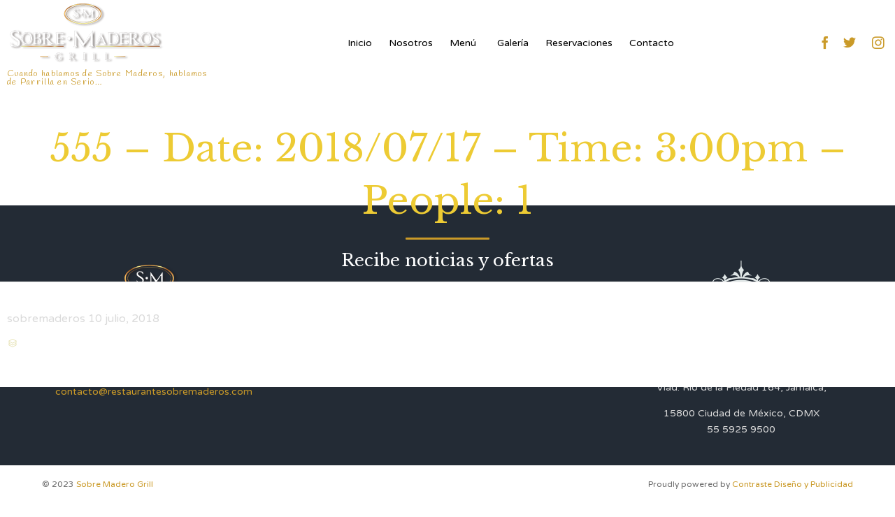

--- FILE ---
content_type: text/html; charset=UTF-8
request_url: https://www.restaurantesobremaderos.com/reservations/555-date-20180717-time-300pm-people-1/
body_size: 10149
content:
<!DOCTYPE html>
<html lang="es-MX" class="no-js">

<head>
	<meta charset="UTF-8" />
	<meta http-equiv="X-UA-Compatible" content="IE=edge" />
	<meta name="viewport" content="width=device-width, initial-scale=1">

	<link rel="pingback" href="https://www.restaurantesobremaderos.com/xmlrpc.php" />

	<title>555 &#8211; Date: 2018/07/17 &#8211; Time: 3:00pm &#8211; People: 1 &#8211; restaurante sobre maderos</title>
<meta name='robots' content='max-image-preview:large' />
<link rel='dns-prefetch' href='//ajax.googleapis.com' />
<link rel='dns-prefetch' href='//fonts.googleapis.com' />
<link rel='dns-prefetch' href='//s.w.org' />
<link rel="alternate" type="application/rss+xml" title="restaurante sobre maderos &raquo; Feed" href="https://www.restaurantesobremaderos.com/feed/" />
<link rel="alternate" type="application/rss+xml" title="restaurante sobre maderos &raquo; RSS de los comentarios" href="https://www.restaurantesobremaderos.com/comments/feed/" />
<script type="text/javascript">
window._wpemojiSettings = {"baseUrl":"https:\/\/s.w.org\/images\/core\/emoji\/14.0.0\/72x72\/","ext":".png","svgUrl":"https:\/\/s.w.org\/images\/core\/emoji\/14.0.0\/svg\/","svgExt":".svg","source":{"concatemoji":"https:\/\/www.restaurantesobremaderos.com\/wp-includes\/js\/wp-emoji-release.min.js?ver=bf8b79e0def3a19b4fd55adac31490c1.1769750749"}};
/*! This file is auto-generated */
!function(e,a,t){var n,r,o,i=a.createElement("canvas"),p=i.getContext&&i.getContext("2d");function s(e,t){var a=String.fromCharCode,e=(p.clearRect(0,0,i.width,i.height),p.fillText(a.apply(this,e),0,0),i.toDataURL());return p.clearRect(0,0,i.width,i.height),p.fillText(a.apply(this,t),0,0),e===i.toDataURL()}function c(e){var t=a.createElement("script");t.src=e,t.defer=t.type="text/javascript",a.getElementsByTagName("head")[0].appendChild(t)}for(o=Array("flag","emoji"),t.supports={everything:!0,everythingExceptFlag:!0},r=0;r<o.length;r++)t.supports[o[r]]=function(e){if(!p||!p.fillText)return!1;switch(p.textBaseline="top",p.font="600 32px Arial",e){case"flag":return s([127987,65039,8205,9895,65039],[127987,65039,8203,9895,65039])?!1:!s([55356,56826,55356,56819],[55356,56826,8203,55356,56819])&&!s([55356,57332,56128,56423,56128,56418,56128,56421,56128,56430,56128,56423,56128,56447],[55356,57332,8203,56128,56423,8203,56128,56418,8203,56128,56421,8203,56128,56430,8203,56128,56423,8203,56128,56447]);case"emoji":return!s([129777,127995,8205,129778,127999],[129777,127995,8203,129778,127999])}return!1}(o[r]),t.supports.everything=t.supports.everything&&t.supports[o[r]],"flag"!==o[r]&&(t.supports.everythingExceptFlag=t.supports.everythingExceptFlag&&t.supports[o[r]]);t.supports.everythingExceptFlag=t.supports.everythingExceptFlag&&!t.supports.flag,t.DOMReady=!1,t.readyCallback=function(){t.DOMReady=!0},t.supports.everything||(n=function(){t.readyCallback()},a.addEventListener?(a.addEventListener("DOMContentLoaded",n,!1),e.addEventListener("load",n,!1)):(e.attachEvent("onload",n),a.attachEvent("onreadystatechange",function(){"complete"===a.readyState&&t.readyCallback()})),(e=t.source||{}).concatemoji?c(e.concatemoji):e.wpemoji&&e.twemoji&&(c(e.twemoji),c(e.wpemoji)))}(window,document,window._wpemojiSettings);
</script>
<style type="text/css">
img.wp-smiley,
img.emoji {
	display: inline !important;
	border: none !important;
	box-shadow: none !important;
	height: 1em !important;
	width: 1em !important;
	margin: 0 0.07em !important;
	vertical-align: -0.1em !important;
	background: none !important;
	padding: 0 !important;
}
</style>
	<link rel='stylesheet' id='fp_res_jquery_ui_style-css'  href='//ajax.googleapis.com/ajax/libs/jqueryui/1.10.4/themes/smoothness/jquery-ui.min.css?ver=bf8b79e0def3a19b4fd55adac31490c1.1769750749' type='text/css' media='all' />
<link rel='stylesheet' id='sbi_styles-css'  href='https://www.restaurantesobremaderos.com/wp-content/plugins/instagram-feed/css/sbi-styles.min.css?ver=6.0.5.1769750749' type='text/css' media='all' />
<link rel='stylesheet' id='wp-block-library-css'  href='https://www.restaurantesobremaderos.com/wp-includes/css/dist/block-library/style.min.css?ver=bf8b79e0def3a19b4fd55adac31490c1.1769750749' type='text/css' media='all' />
<style id='global-styles-inline-css' type='text/css'>
body{--wp--preset--color--black: #000000;--wp--preset--color--cyan-bluish-gray: #abb8c3;--wp--preset--color--white: #ffffff;--wp--preset--color--pale-pink: #f78da7;--wp--preset--color--vivid-red: #cf2e2e;--wp--preset--color--luminous-vivid-orange: #ff6900;--wp--preset--color--luminous-vivid-amber: #fcb900;--wp--preset--color--light-green-cyan: #7bdcb5;--wp--preset--color--vivid-green-cyan: #00d084;--wp--preset--color--pale-cyan-blue: #8ed1fc;--wp--preset--color--vivid-cyan-blue: #0693e3;--wp--preset--color--vivid-purple: #9b51e0;--wp--preset--gradient--vivid-cyan-blue-to-vivid-purple: linear-gradient(135deg,rgba(6,147,227,1) 0%,rgb(155,81,224) 100%);--wp--preset--gradient--light-green-cyan-to-vivid-green-cyan: linear-gradient(135deg,rgb(122,220,180) 0%,rgb(0,208,130) 100%);--wp--preset--gradient--luminous-vivid-amber-to-luminous-vivid-orange: linear-gradient(135deg,rgba(252,185,0,1) 0%,rgba(255,105,0,1) 100%);--wp--preset--gradient--luminous-vivid-orange-to-vivid-red: linear-gradient(135deg,rgba(255,105,0,1) 0%,rgb(207,46,46) 100%);--wp--preset--gradient--very-light-gray-to-cyan-bluish-gray: linear-gradient(135deg,rgb(238,238,238) 0%,rgb(169,184,195) 100%);--wp--preset--gradient--cool-to-warm-spectrum: linear-gradient(135deg,rgb(74,234,220) 0%,rgb(151,120,209) 20%,rgb(207,42,186) 40%,rgb(238,44,130) 60%,rgb(251,105,98) 80%,rgb(254,248,76) 100%);--wp--preset--gradient--blush-light-purple: linear-gradient(135deg,rgb(255,206,236) 0%,rgb(152,150,240) 100%);--wp--preset--gradient--blush-bordeaux: linear-gradient(135deg,rgb(254,205,165) 0%,rgb(254,45,45) 50%,rgb(107,0,62) 100%);--wp--preset--gradient--luminous-dusk: linear-gradient(135deg,rgb(255,203,112) 0%,rgb(199,81,192) 50%,rgb(65,88,208) 100%);--wp--preset--gradient--pale-ocean: linear-gradient(135deg,rgb(255,245,203) 0%,rgb(182,227,212) 50%,rgb(51,167,181) 100%);--wp--preset--gradient--electric-grass: linear-gradient(135deg,rgb(202,248,128) 0%,rgb(113,206,126) 100%);--wp--preset--gradient--midnight: linear-gradient(135deg,rgb(2,3,129) 0%,rgb(40,116,252) 100%);--wp--preset--duotone--dark-grayscale: url('#wp-duotone-dark-grayscale');--wp--preset--duotone--grayscale: url('#wp-duotone-grayscale');--wp--preset--duotone--purple-yellow: url('#wp-duotone-purple-yellow');--wp--preset--duotone--blue-red: url('#wp-duotone-blue-red');--wp--preset--duotone--midnight: url('#wp-duotone-midnight');--wp--preset--duotone--magenta-yellow: url('#wp-duotone-magenta-yellow');--wp--preset--duotone--purple-green: url('#wp-duotone-purple-green');--wp--preset--duotone--blue-orange: url('#wp-duotone-blue-orange');--wp--preset--font-size--small: 13px;--wp--preset--font-size--medium: 20px;--wp--preset--font-size--large: 36px;--wp--preset--font-size--x-large: 42px;}.has-black-color{color: var(--wp--preset--color--black) !important;}.has-cyan-bluish-gray-color{color: var(--wp--preset--color--cyan-bluish-gray) !important;}.has-white-color{color: var(--wp--preset--color--white) !important;}.has-pale-pink-color{color: var(--wp--preset--color--pale-pink) !important;}.has-vivid-red-color{color: var(--wp--preset--color--vivid-red) !important;}.has-luminous-vivid-orange-color{color: var(--wp--preset--color--luminous-vivid-orange) !important;}.has-luminous-vivid-amber-color{color: var(--wp--preset--color--luminous-vivid-amber) !important;}.has-light-green-cyan-color{color: var(--wp--preset--color--light-green-cyan) !important;}.has-vivid-green-cyan-color{color: var(--wp--preset--color--vivid-green-cyan) !important;}.has-pale-cyan-blue-color{color: var(--wp--preset--color--pale-cyan-blue) !important;}.has-vivid-cyan-blue-color{color: var(--wp--preset--color--vivid-cyan-blue) !important;}.has-vivid-purple-color{color: var(--wp--preset--color--vivid-purple) !important;}.has-black-background-color{background-color: var(--wp--preset--color--black) !important;}.has-cyan-bluish-gray-background-color{background-color: var(--wp--preset--color--cyan-bluish-gray) !important;}.has-white-background-color{background-color: var(--wp--preset--color--white) !important;}.has-pale-pink-background-color{background-color: var(--wp--preset--color--pale-pink) !important;}.has-vivid-red-background-color{background-color: var(--wp--preset--color--vivid-red) !important;}.has-luminous-vivid-orange-background-color{background-color: var(--wp--preset--color--luminous-vivid-orange) !important;}.has-luminous-vivid-amber-background-color{background-color: var(--wp--preset--color--luminous-vivid-amber) !important;}.has-light-green-cyan-background-color{background-color: var(--wp--preset--color--light-green-cyan) !important;}.has-vivid-green-cyan-background-color{background-color: var(--wp--preset--color--vivid-green-cyan) !important;}.has-pale-cyan-blue-background-color{background-color: var(--wp--preset--color--pale-cyan-blue) !important;}.has-vivid-cyan-blue-background-color{background-color: var(--wp--preset--color--vivid-cyan-blue) !important;}.has-vivid-purple-background-color{background-color: var(--wp--preset--color--vivid-purple) !important;}.has-black-border-color{border-color: var(--wp--preset--color--black) !important;}.has-cyan-bluish-gray-border-color{border-color: var(--wp--preset--color--cyan-bluish-gray) !important;}.has-white-border-color{border-color: var(--wp--preset--color--white) !important;}.has-pale-pink-border-color{border-color: var(--wp--preset--color--pale-pink) !important;}.has-vivid-red-border-color{border-color: var(--wp--preset--color--vivid-red) !important;}.has-luminous-vivid-orange-border-color{border-color: var(--wp--preset--color--luminous-vivid-orange) !important;}.has-luminous-vivid-amber-border-color{border-color: var(--wp--preset--color--luminous-vivid-amber) !important;}.has-light-green-cyan-border-color{border-color: var(--wp--preset--color--light-green-cyan) !important;}.has-vivid-green-cyan-border-color{border-color: var(--wp--preset--color--vivid-green-cyan) !important;}.has-pale-cyan-blue-border-color{border-color: var(--wp--preset--color--pale-cyan-blue) !important;}.has-vivid-cyan-blue-border-color{border-color: var(--wp--preset--color--vivid-cyan-blue) !important;}.has-vivid-purple-border-color{border-color: var(--wp--preset--color--vivid-purple) !important;}.has-vivid-cyan-blue-to-vivid-purple-gradient-background{background: var(--wp--preset--gradient--vivid-cyan-blue-to-vivid-purple) !important;}.has-light-green-cyan-to-vivid-green-cyan-gradient-background{background: var(--wp--preset--gradient--light-green-cyan-to-vivid-green-cyan) !important;}.has-luminous-vivid-amber-to-luminous-vivid-orange-gradient-background{background: var(--wp--preset--gradient--luminous-vivid-amber-to-luminous-vivid-orange) !important;}.has-luminous-vivid-orange-to-vivid-red-gradient-background{background: var(--wp--preset--gradient--luminous-vivid-orange-to-vivid-red) !important;}.has-very-light-gray-to-cyan-bluish-gray-gradient-background{background: var(--wp--preset--gradient--very-light-gray-to-cyan-bluish-gray) !important;}.has-cool-to-warm-spectrum-gradient-background{background: var(--wp--preset--gradient--cool-to-warm-spectrum) !important;}.has-blush-light-purple-gradient-background{background: var(--wp--preset--gradient--blush-light-purple) !important;}.has-blush-bordeaux-gradient-background{background: var(--wp--preset--gradient--blush-bordeaux) !important;}.has-luminous-dusk-gradient-background{background: var(--wp--preset--gradient--luminous-dusk) !important;}.has-pale-ocean-gradient-background{background: var(--wp--preset--gradient--pale-ocean) !important;}.has-electric-grass-gradient-background{background: var(--wp--preset--gradient--electric-grass) !important;}.has-midnight-gradient-background{background: var(--wp--preset--gradient--midnight) !important;}.has-small-font-size{font-size: var(--wp--preset--font-size--small) !important;}.has-medium-font-size{font-size: var(--wp--preset--font-size--medium) !important;}.has-large-font-size{font-size: var(--wp--preset--font-size--large) !important;}.has-x-large-font-size{font-size: var(--wp--preset--font-size--x-large) !important;}
</style>
<link rel='stylesheet' id='megamenu-css'  href='https://www.restaurantesobremaderos.com/wp-content/uploads/maxmegamenu/style.css?ver=f51ee1.1769750749' type='text/css' media='all' />
<link rel='stylesheet' id='dashicons-css'  href='https://www.restaurantesobremaderos.com/wp-includes/css/dashicons.min.css?ver=bf8b79e0def3a19b4fd55adac31490c1.1769750749' type='text/css' media='all' />
<link rel='stylesheet' id='fp_font_icons-css'  href='//www.restaurantesobremaderos.com/wp-content/plugins/foodpress/assets/fonts/font-awesome.css?ver=bf8b79e0def3a19b4fd55adac31490c1.1769750749' type='text/css' media='all' />
<link rel='stylesheet' id='fp_fonts-css'  href='//www.restaurantesobremaderos.com/wp-content/plugins/foodpress/assets/fonts/fp_fonts.css?ver=bf8b79e0def3a19b4fd55adac31490c1.1769750749' type='text/css' media='all' />
<link rel='stylesheet' id='fp_default-css'  href='//www.restaurantesobremaderos.com/wp-content/plugins/foodpress/assets/css/foodpress_styles.css?ver=bf8b79e0def3a19b4fd55adac31490c1.1769750749' type='text/css' media='all' />
<link rel='stylesheet' id='fp_google_fonts-css'  href='//fonts.googleapis.com/css?family=Open+Sans%3A400italic%2C600%2C700%2C400%2C300&#038;ver=bf8b79e0def3a19b4fd55adac31490c1.1769750749' type='text/css' media='screen' />
<link rel='stylesheet' id='foodpress_dynamic_styles-css'  href='https://www.restaurantesobremaderos.com/wp-content/plugins/foodpress/assets/css/foodpress_dynamic_styles.css?ver=bf8b79e0def3a19b4fd55adac31490c1.1769750749' type='text/css' media='all' />
<link rel='stylesheet' id='fp_res_timepicker_style-css'  href='//www.restaurantesobremaderos.com/wp-content/plugins/foodpress/assets/css/jquery.timepicker.css?ver=bf8b79e0def3a19b4fd55adac31490c1.1769750749' type='text/css' media='all' />
<link rel='stylesheet' id='fp_res_intl_phone_input-css'  href='https://www.restaurantesobremaderos.com/wp-content/plugins/foodpress/assets/css/intlTelInput.css?ver=bf8b79e0def3a19b4fd55adac31490c1.1769750749' type='text/css' media='all' />
<link rel='stylesheet' id='font-awesome-css'  href='https://www.restaurantesobremaderos.com/wp-content/plugins/popup-anything-on-click/assets/css/font-awesome.min.css?ver=2.1.6.1769750749' type='text/css' media='all' />
<link rel='stylesheet' id='popupaoc-public-style-css'  href='https://www.restaurantesobremaderos.com/wp-content/plugins/popup-anything-on-click/assets/css/popupaoc-public.css?ver=2.1.6.1769750749' type='text/css' media='all' />
<link rel='stylesheet' id='vamtam-gfonts-css'  href='https://fonts.googleapis.com/css?family=Libre+Baskerville%3Anormal%2Cbold%7CVarela+Round%3Anormal%2Cbold%7CHandlee%3Anormal%2Cbold&#038;subset=latin&#038;ver=19.1769750749' type='text/css' media='all' />
<link rel='stylesheet' id='front-all-css'  href='https://www.restaurantesobremaderos.com/wp-content/themes/vip-restaurant/cache/all.css?ver=1655217300.1769750749' type='text/css' media='all' />
<style id='front-all-inline-css' type='text/css'>

			@font-face {
				font-family: 'icomoon';
				src: url( https://www.restaurantesobremaderos.com/wp-content/themes/vip-restaurant/vamtam/assets/fonts/icons/icons.ttf) format('truetype');
				font-weight: normal;
				font-style: normal;
			}

			@font-face {
				font-family: 'theme';
				src: url(https://www.restaurantesobremaderos.com/wp-content/themes/vip-restaurant/vamtam/assets/fonts/theme-icons/theme-icons.ttf) format('truetype'),
					url(https://www.restaurantesobremaderos.com/wp-content/themes/vip-restaurant/vamtam/assets/fonts/theme-icons/theme-icons.woff) format('woff'),
					url(https://www.restaurantesobremaderos.com/wp-content/themes/vip-restaurant/vamtam/assets/fonts/theme-icons/theme-icons.svg#theme-icons) format('svg');
				font-weight: normal;
				font-style: normal;
			}
		
</style>
<link rel='stylesheet' id='cubeportfolio-css'  href='https://www.restaurantesobremaderos.com/wp-content/themes/vip-restaurant/vamtam/assets/cubeportfolio/css/cubeportfolio.min.css?ver=4.4.0.1769750749' type='text/css' media='all' />
<script type='text/javascript' src='https://www.restaurantesobremaderos.com/wp-content/themes/vip-restaurant/vamtam/assets/js/modernizr.min.js?ver=3.2.0.1769750749' id='modernizr-js'></script>
<script type='text/javascript' src='https://www.restaurantesobremaderos.com/wp-includes/js/jquery/jquery.min.js?ver=3.6.0.1769750749' id='jquery-core-js'></script>
<script type='text/javascript' src='https://www.restaurantesobremaderos.com/wp-includes/js/jquery/jquery-migrate.min.js?ver=3.3.2.1769750749' id='jquery-migrate-js'></script>
<link rel="https://api.w.org/" href="https://www.restaurantesobremaderos.com/wp-json/" /><link rel="EditURI" type="application/rsd+xml" title="RSD" href="https://www.restaurantesobremaderos.com/xmlrpc.php?rsd" />
<link rel="wlwmanifest" type="application/wlwmanifest+xml" href="https://www.restaurantesobremaderos.com/wp-includes/wlwmanifest.xml" /> 

<link rel="canonical" href="https://www.restaurantesobremaderos.com/reservations/555-date-20180717-time-300pm-people-1/" />
<link rel='shortlink' href='https://www.restaurantesobremaderos.com/?p=13111' />
<link rel="alternate" type="application/json+oembed" href="https://www.restaurantesobremaderos.com/wp-json/oembed/1.0/embed?url=https%3A%2F%2Fwww.restaurantesobremaderos.com%2Freservations%2F555-date-20180717-time-300pm-people-1%2F" />
<link rel="alternate" type="text/xml+oembed" href="https://www.restaurantesobremaderos.com/wp-json/oembed/1.0/embed?url=https%3A%2F%2Fwww.restaurantesobremaderos.com%2Freservations%2F555-date-20180717-time-300pm-people-1%2F&#038;format=xml" />


<!-- foodPress Version -->
<meta name="generator" content="foodPress 1.5.3" />

<style type="text/css">.recentcomments a{display:inline !important;padding:0 !important;margin:0 !important;}</style><meta name="generator" content="Powered by Slider Revolution 6.5.24 - responsive, Mobile-Friendly Slider Plugin for WordPress with comfortable drag and drop interface." />

<!-- Jetpack Open Graph Tags -->
<meta property="og:type" content="article" />
<meta property="og:title" content="555 &#8211; Date: 2018/07/17 &#8211; Time: 3:00pm &#8211; People: 1" />
<meta property="og:url" content="https://www.restaurantesobremaderos.com/reservations/555-date-20180717-time-300pm-people-1/" />
<meta property="og:description" content="Visita la entrada para saber más." />
<meta property="article:published_time" content="2018-07-10T16:09:10+00:00" />
<meta property="article:modified_time" content="2018-07-10T16:09:10+00:00" />
<meta property="og:site_name" content="restaurante sobre maderos" />
<meta property="og:image" content="https://www.restaurantesobremaderos.com/wp-content/uploads/2019/04/cropped-favicom.png" />
<meta property="og:image:width" content="512" />
<meta property="og:image:height" content="512" />
<meta property="og:locale" content="es_MX" />
<meta name="twitter:text:title" content="555 &#8211; Date: 2018/07/17 &#8211; Time: 3:00pm &#8211; People: 1" />
<meta name="twitter:image" content="https://www.restaurantesobremaderos.com/wp-content/uploads/2019/04/cropped-favicom-270x270.png" />
<meta name="twitter:card" content="summary" />
<meta name="twitter:description" content="Visita la entrada para saber más." />

<!-- End Jetpack Open Graph Tags -->
<link rel="icon" href="https://www.restaurantesobremaderos.com/wp-content/uploads/2019/04/cropped-favicom-32x32.png" sizes="32x32" />
<link rel="icon" href="https://www.restaurantesobremaderos.com/wp-content/uploads/2019/04/cropped-favicom-192x192.png" sizes="192x192" />
<link rel="apple-touch-icon" href="https://www.restaurantesobremaderos.com/wp-content/uploads/2019/04/cropped-favicom-180x180.png" />
<meta name="msapplication-TileImage" content="https://www.restaurantesobremaderos.com/wp-content/uploads/2019/04/cropped-favicom-270x270.png" />
<script>function setREVStartSize(e){
			//window.requestAnimationFrame(function() {
				window.RSIW = window.RSIW===undefined ? window.innerWidth : window.RSIW;
				window.RSIH = window.RSIH===undefined ? window.innerHeight : window.RSIH;
				try {
					var pw = document.getElementById(e.c).parentNode.offsetWidth,
						newh;
					pw = pw===0 || isNaN(pw) || (e.l=="fullwidth" || e.layout=="fullwidth") ? window.RSIW : pw;
					e.tabw = e.tabw===undefined ? 0 : parseInt(e.tabw);
					e.thumbw = e.thumbw===undefined ? 0 : parseInt(e.thumbw);
					e.tabh = e.tabh===undefined ? 0 : parseInt(e.tabh);
					e.thumbh = e.thumbh===undefined ? 0 : parseInt(e.thumbh);
					e.tabhide = e.tabhide===undefined ? 0 : parseInt(e.tabhide);
					e.thumbhide = e.thumbhide===undefined ? 0 : parseInt(e.thumbhide);
					e.mh = e.mh===undefined || e.mh=="" || e.mh==="auto" ? 0 : parseInt(e.mh,0);
					if(e.layout==="fullscreen" || e.l==="fullscreen")
						newh = Math.max(e.mh,window.RSIH);
					else{
						e.gw = Array.isArray(e.gw) ? e.gw : [e.gw];
						for (var i in e.rl) if (e.gw[i]===undefined || e.gw[i]===0) e.gw[i] = e.gw[i-1];
						e.gh = e.el===undefined || e.el==="" || (Array.isArray(e.el) && e.el.length==0)? e.gh : e.el;
						e.gh = Array.isArray(e.gh) ? e.gh : [e.gh];
						for (var i in e.rl) if (e.gh[i]===undefined || e.gh[i]===0) e.gh[i] = e.gh[i-1];
											
						var nl = new Array(e.rl.length),
							ix = 0,
							sl;
						e.tabw = e.tabhide>=pw ? 0 : e.tabw;
						e.thumbw = e.thumbhide>=pw ? 0 : e.thumbw;
						e.tabh = e.tabhide>=pw ? 0 : e.tabh;
						e.thumbh = e.thumbhide>=pw ? 0 : e.thumbh;
						for (var i in e.rl) nl[i] = e.rl[i]<window.RSIW ? 0 : e.rl[i];
						sl = nl[0];
						for (var i in nl) if (sl>nl[i] && nl[i]>0) { sl = nl[i]; ix=i;}
						var m = pw>(e.gw[ix]+e.tabw+e.thumbw) ? 1 : (pw-(e.tabw+e.thumbw)) / (e.gw[ix]);
						newh =  (e.gh[ix] * m) + (e.tabh + e.thumbh);
					}
					var el = document.getElementById(e.c);
					if (el!==null && el) el.style.height = newh+"px";
					el = document.getElementById(e.c+"_wrapper");
					if (el!==null && el) {
						el.style.height = newh+"px";
						el.style.display = "block";
					}
				} catch(e){
					console.log("Failure at Presize of Slider:" + e)
				}
			//});
		  };</script>
		<style type="text/css" id="wp-custom-css">
			/* Especialidades */
.popupaoc-link {
    color: #ffffff !important;
}

.popupaoc-link:hover {
    color: #f3ca12 !important;
}

.paoc-popup-link {
    color: #ffffff !important;
}

/* Alinear nav mobile correctamente */
@media (max-width: 900px) {
.responsive-layout header.main-header .first-row .logo-wrapper .site-tagline {
    
    display: none;
}

}
/* Tabs transparentes */
.vamtam-tabs{
	
}
.vamtam-tabs .ui-tabs-nav{
	
}
.vamtam-tabs .ui-tabs-nav .ui-state-active{
	background-color: transparent !important;	
}

.vamtam-tabs .pane{
	background-color: transparent !important;	
}

/* Especialidades - Bebidas */
.aaar-wrap-food{
	font-family: "Varela Round";
}
.aaar-wrap-food .block{
	margin-bottom: 50px;
}
.aaar-wrap-food .block .title{
  color: #ffffff;	
	text-align: center;
	font-size: 20px;
}
.aaar-wrap-food .block .title p{
	color: #ffffff;	
	text-align: center;
	font-size: 24px;
	margin: 2px 0px 5px 0px;
}
.aaar-wrap-food .block .title .divider{
	width:160px;
	margin: 0px auto;
	height: 1px;
	background: linear-gradient(to right, #ca9a28, #b7a579);
}

.aaar-wrap-food .block table{
	
}
.aaar-wrap-food .block table tr{
	
}
.aaar-wrap-food .block table th{
	color: #ffffff;	
	font-size: 13px;
	text-align: left;
	font-weight: 400;
	border-bottom: 1px solid #ffffff;
	padding: 10px 20px 10px 0px;
}
.aaar-wrap-food .block table td{
	color: #ffffff;	
	font: normal 16px/24px Varela Round;
	font-weight: bold;
  font-size: 1.2rem;
	text-align: right;
	border-bottom: 1px solid #ffffff;
	padding: 10px 0px 10px 0px;
}
.aaar-wrap-food .block .text{
	color: #ffffff;	
	text-align: center;
	font-size: 12px;
}
/* Especialidades - Vinos */
.aaar-wrap-wine{
	font-family: "Varela Round";
}
.aaar-wrap-wine .block{
	margin-bottom: 50px;
}
.aaar-wrap-wine .block .title{
	color: #ffffff;	
	text-align: center;
	font-size: 20px;
}
.aaar-wrap-wine .block .title p{
	color: #ffffff;	
	text-align: center;
	font-size: 26px;
	margin: 2px 0px 5px 0px;
}
.aaar-wrap-wine .block .title .divider{
	width:160px;
	margin: 0px auto;
	height: 1px;
	background: linear-gradient(to right, #ca9a28, #b7a579);
}
.aaar-wrap-wine .block .sub-title{
	color: #ffffff;	
	text-align: center;
	font-size: 18px;
	margin-top: 2px;
}
.aaar-wrap-wine .block table{
	
}
.aaar-wrap-wine .block table tr{
	
}
.aaar-wrap-wine .block table tr td{
	color: #ffffff;	
	font-size: 13px;
	text-align: left;
	font-weight: 400;
	border-bottom: 1px solid #ffffff;
	padding: 10px 20px 10px 0px;
}
.aaar-wrap-wine .block .sub-title table .col-1{
	
}
.aaar-wrap-wine .block table .col-1 .text-1{
	font-size: 24px;
	line-height: 1;
}
.aaar-wrap-wine .block table .col-1 .text-2{
	font-size: 14px;
	line-height: 1;
}
.aaar-wrap-wine .block table .col-1 .text-3{
	font-size: 14px;
	color: #b79001;
	line-height: 1;
}
.aaar-wrap-wine .block table .col-2{
	color: #b79001;
	font-size: 16px;
}
.aaar-wrap-wine .block table .col-3{
	font-size: 18px;
}
.aaar-wrap-wine .block table .col-4{
	font-size: 18px;
}
.aaar-wrap-wine .notes{
	text-align: center;
  color: #ffffff;
  font-size: 14px;
  line-height: 1;
	margin-top: 70px;
}
/* Las costumbres */
#aaar-title-las-costumbres,
#aaar-title-las-costumbres span{
	font-size: 30px;
	color: #ffffff;
}
@media (min-width: 576px) {
	#aaar-title-las-costumbres,
	#aaar-title-las-costumbres span{
		font-size: 47px;
	}
}
@media (min-width: 768px) {
	#aaar-title-las-costumbres,
	#aaar-title-las-costumbres span{
		font-size: 60px;
	}
}
@media (min-width: 992px) {
	#aaar-title-las-costumbres,
	#aaar-title-las-costumbres span{
		font-size: 37px;
	}
}
@media (min-width: 1200px) {
	#aaar-title-las-costumbres,
	#aaar-title-las-costumbres span{
		font-size: 62px;
	}
}

/* Guarniciones */
#aaar-title-guarniciones,
#aaar-title-guarniciones span{
	font-size: 30px;
	color: #ffffff;
}
@media (min-width: 576px) {
	#aaar-title-guarniciones,
	#aaar-title-guarniciones span{
		font-size: 47px;
	}
}
@media (min-width: 768px) {
	#aaar-title-guarniciones,
	#aaar-title-guarniciones span{
		font-size: 60px;
	}
}
@media (min-width: 992px) {
	#aaar-title-guarniciones,
	#aaar-title-guarniciones span{
		font-size: 37px;
	}
}
@media (min-width: 1200px) {
	#aaar-title-guarniciones,
	#aaar-title-guarniciones span{
		font-size: 62px;
	}
}




		</style>
		
<meta name="google-site-verification" content="Qbj2FfIjsmWmJAXzDVgsIJyPGOH1562MzNyMO_8kvAE" />
<style type="text/css">/** Mega Menu CSS: fs **/</style>
</head>
<body class="reservation-template-default single single-reservation postid-13111 mega-menu-menu-header full header-layout-logo-menu pagination-load-more  sticky-header-type-normal vamtam-not-scrolled has-page-header no-header-slider no-header-sidebars responsive-layout sticky-header sticky-footer vamtam-limit-wrapper layout-full">
	<span id="top"></span>
	
	<div class="fixed-header-box sticky-header-state-reset" style="">
	<header class="main-header layout-logo-menu header-content-wrapper">
				<div class="limit-wrapper header-maybe-limit-wrapper header-padding">
	<div class="header-contents">
		<div class="first-row">
			<div class="logo-wrapper">
		<div class="logo-tagline">
		<a href="https://www.restaurantesobremaderos.com/" title="restaurante sobre maderos" class="logo " style="min-width:227px">				<img src="https://www.restaurantesobremaderos.com/wp-content/uploads/2019/04/maderos-blancologoGR.png" alt="restaurante sobre maderos" class="normal-logo" width="227" height="95"  style="max-height: 95px;"/>
									<img src="https://www.restaurantesobremaderos.com/wp-content/uploads/2019/04/maderos512x512.png" alt="restaurante sobre maderos" class="alternative-logo" width="227" height="95"  style="max-height: 95px;"/>
									</a>
						<span class="site-tagline">Cuando hablamos de Sobre Maderos, hablamos de Parrilla en Serio…</span>
			</div>
	<div class="mobile-logo-additions">
				<button class="header-search icon vamtam-overlay-search-trigger">&#57648;</button>
				<div id="vamtam-megamenu-main-menu-toggle"></div>
	</div>
</div>
		</div>

		<div class="second-row ">
			<div id="menus">
				<nav id="main-menu">
		<a href="#main" title="Skip to content" class="visuallyhidden">Skip to content</a>
	<div id="mega-menu-wrap-menu-header" class="mega-menu-wrap"><div class="mega-menu-toggle"><div class="mega-toggle-blocks-left"></div><div class="mega-toggle-blocks-center"></div><div class="mega-toggle-blocks-right"><div class='mega-toggle-block mega-menu-toggle-block mega-toggle-block-1' id='mega-toggle-block-1' tabindex='0'><span class='mega-toggle-label' role='button' aria-expanded='false'><span class='mega-toggle-label-closed'>MENU</span><span class='mega-toggle-label-open'>MENU</span></span></div></div></div><ul id="mega-menu-menu-header" class="mega-menu max-mega-menu mega-menu-horizontal mega-no-js" data-event="hover_intent" data-effect="slide" data-effect-speed="200" data-effect-mobile="disabled" data-effect-speed-mobile="0" data-mobile-force-width="false" data-second-click="go" data-document-click="collapse" data-vertical-behaviour="accordion" data-breakpoint="900" data-unbind="true" data-mobile-state="collapse_all" data-hover-intent-timeout="300" data-hover-intent-interval="100"><li class='mega-menu-item mega-menu-item-type-post_type mega-menu-item-object-page mega-menu-item-home mega-align-bottom-left mega-menu-flyout mega-menu-item-14482' id='mega-menu-item-14482'><a class="mega-menu-link" href="https://www.restaurantesobremaderos.com/" tabindex="0">Inicio</a></li><li class='mega-menu-item mega-menu-item-type-post_type mega-menu-item-object-page mega-align-bottom-left mega-menu-flyout mega-menu-item-13521' id='mega-menu-item-13521'><a class="mega-menu-link" href="https://www.restaurantesobremaderos.com/about/" tabindex="0">Nosotros</a></li><li class='mega-menu-item mega-menu-item-type-custom mega-menu-item-object-custom mega-menu-item-has-children mega-align-bottom-left mega-menu-flyout mega-menu-item-15257' id='mega-menu-item-15257'><a class="mega-menu-link" href="https://www.restaurantesobremaderos.com/especialidades/" aria-haspopup="true" aria-expanded="false" tabindex="0">Menú<span class="mega-indicator"></span></a>
<ul class="mega-sub-menu">
<li class='mega-menu-item mega-menu-item-type-post_type mega-menu-item-object-page mega-menu-item-15233' id='mega-menu-item-15233'><a class="mega-menu-link" href="https://www.restaurantesobremaderos.com/especialidades/">Especialidades</a></li><li class='mega-menu-item mega-menu-item-type-post_type mega-menu-item-object-page mega-menu-item-15305' id='mega-menu-item-15305'><a class="mega-menu-link" href="https://www.restaurantesobremaderos.com/cortesytacosaljosper/">Cortes y Tacos al Josper</a></li><li class='mega-menu-item mega-menu-item-type-post_type mega-menu-item-object-page mega-menu-item-15243' id='mega-menu-item-15243'><a class="mega-menu-link" href="https://www.restaurantesobremaderos.com/avespescadomariscos/">Aves • Pescado • Mariscos</a></li><li class='mega-menu-item mega-menu-item-type-post_type mega-menu-item-object-page mega-menu-item-15253' id='mega-menu-item-15253'><a class="mega-menu-link" href="https://www.restaurantesobremaderos.com/lascostumbres/">Las Costumbres</a></li><li class='mega-menu-item mega-menu-item-type-post_type mega-menu-item-object-page mega-menu-item-15248' id='mega-menu-item-15248'><a class="mega-menu-link" href="https://www.restaurantesobremaderos.com/guarniciones/">Guarniciones</a></li><li class='mega-menu-item mega-menu-item-type-post_type mega-menu-item-object-page mega-menu-item-15423' id='mega-menu-item-15423'><a class="mega-menu-link" href="https://www.restaurantesobremaderos.com/bebidas/">Bebidas</a></li></ul>
</li><li class='mega-menu-item mega-menu-item-type-post_type mega-menu-item-object-page mega-align-bottom-left mega-menu-flyout mega-menu-item-13205' id='mega-menu-item-13205'><a class="mega-menu-link" href="https://www.restaurantesobremaderos.com/restaurant/" tabindex="0">Galería</a></li><li class='mega-menu-item mega-menu-item-type-post_type mega-menu-item-object-page mega-align-bottom-left mega-menu-flyout mega-menu-item-14570' id='mega-menu-item-14570'><a class="mega-menu-link" href="https://www.restaurantesobremaderos.com/reservation/" tabindex="0">Reservaciones</a></li><li class='mega-menu-item mega-menu-item-type-post_type mega-menu-item-object-page mega-align-bottom-left mega-menu-flyout mega-menu-item-13530' id='mega-menu-item-13530'><a class="mega-menu-link" href="https://www.restaurantesobremaderos.com/contacts/" tabindex="0">Contacto</a></li></ul></div></nav>
			</div>
		</div>

		
		
			<div id="header-text"><div>
		<a href="https://www.facebook.com/sobremaderosgrill/"> <span class='icon shortcode   use-hover' style='color:#ca9a28;font-size:18px !important;'>&#58155;</span></a>  <a href="https://twitter.com/SobreMaderos"><span class='icon shortcode   use-hover' style='color:#ca9a28;font-size:18px !important;'>&#58159;</span></a>    <a href="https://www.instagram.com/sobremaderos/"><span class='icon shortcode   use-hover' style='color:#ca9a28;font-size:18px !important;'>&#58158;</span></a>	</div></div>
	</div>
</div>
	</header>

	</div>

	
	<div id="page" class="main-container">

		<div class="boxed-layout">
			<div class="pane-wrapper clearfix">
								<div id="main-content">
					<div id="sub-header" class="layout-full">
	<div class="meta-header" style="">
				<div class="limit-wrapper">
			<div class="meta-header-inside">
				<header class="page-header layout-centered vamtam-hide-bg-lowres " data-progressive-animation="page-title">
	<h1 style="" itemprop="headline">
		555 &#8211; Date: 2018/07/17 &#8211; Time: 3:00pm &#8211; People: 1
			</h1>

			<div class="page-header-line"></div>
	
	

</header>
			</div>
		</div>
	</div>
</div>

										<div id="main" role="main" class="vamtam-main layout-full  ">
						
													<div class="limit-wrapper">
						

		<div class="row page-wrapper">
			
			<article class="single-post-wrapper full post-13111 reservation type-reservation status-publish hentry">
								<div class="page-content loop-wrapper clearfix full">
					<div class="post-article no-image-wrapper single">
	<div class="standard-post-format clearfix as-normal as-standard-post-format">
		<div class="post-content-outer single-post">


	
			<div class="meta-top clearfix">
							<span class="author vamtam-meta-author" ><a href="https://www.restaurantesobremaderos.com/author/sobremaderos/" title="Entradas de sobremaderos" rel="author">sobremaderos</a></span>
			
							<span class="post-date vamtam-meta-date" itemprop="datePublished" >10 julio, 2018 </span>
			
			
		</div>
	
	

	<div class="post-content the-content">
	</div>

	<div class="post-meta">
			<div class="vamtam-meta-tax" ><span class="icon theme">&#57452;</span> <span class="visuallyhidden">Category </span></div>
	</div>

	
</div>
	</div>
</div>
					<div class="clearboth">
						
<div class="limit-wrapper">
</div>
					</div>
				</div>
			</article>

					</div>

			
						</div> <!-- .limit-wrapper -->
	
				</div><!-- #main -->

			</div><!-- #main-content -->

							<div class="footer-wrapper" >
					<footer class="main-footer vamtam-hide-bg-lowres" style="background-color:#232b35;background-image:none;">
													<div class="footer-sidebars-wrapper limit-wrapper">
								<div id="footer-sidebars" class="limit-wrapper">
	<div class="row">
																<aside class="cell-1-1 fit" data-id="1">
					<section id="text-18" class="widget widget_text">			<div class="textwidget"><p><span class="vamtam-blank-space  vamtam-hide-lowres" style="height:0px"></span></p>
<h2 style="color: #d1a611;"></h2>
</div>
		</section>				</aside>
															</div><div class="row">				<aside class="cell-1-3 fit" data-id="2">
					<section id="text-15" class="widget widget_text">			<div class="textwidget"><p><a href="https://www.restaurantesobremaderos.com/"><img loading="lazy" class="size-medium wp-image-13544 aligncenter" src="https://www.restaurantesobremaderos.com/wp-content/uploads/2019/04/maderos-blancologoGR-300x126.png" alt="" width="300" height="126" srcset="https://www.restaurantesobremaderos.com/wp-content/uploads/2019/04/maderos-blancologoGR-300x126.png 300w, https://www.restaurantesobremaderos.com/wp-content/uploads/2019/04/maderos-blancologoGR-400x167.png 400w, https://www.restaurantesobremaderos.com/wp-content/uploads/2019/04/maderos-blancologoGR-292x122.png 292w, https://www.restaurantesobremaderos.com/wp-content/uploads/2019/04/maderos-blancologoGR.png 454w" sizes="(max-width: 300px) 100vw, 300px" /></a></p>
<p>&nbsp;</p>
<p><a href="mailto:contacto@restaurantesobremaderos.com">contacto@restaurantesobremaderos.com</a></p>
</div>
		</section>				</aside>
																			<aside class="cell-1-3 fit" data-id="3">
					<section id="text-22" class="widget widget_text"><h4 class="widget-title">Recibe noticias y ofertas</h4>			<div class="textwidget"><script>(function() {
	window.mc4wp = window.mc4wp || {
		listeners: [],
		forms: {
			on: function(evt, cb) {
				window.mc4wp.listeners.push(
					{
						event   : evt,
						callback: cb
					}
				);
			}
		}
	}
})();
</script><!-- Mailchimp for WordPress v4.8.7 - https://wordpress.org/plugins/mailchimp-for-wp/ --><form id="mc4wp-form-1" class="mc4wp-form mc4wp-form-10372" method="post" data-id="10372" data-name="Suscribirse para las noticias" ><div class="mc4wp-form-fields"><a href="/#email-offers-form" style="display:none" class="vamtam-animated-page-scroll" title=""></a>
<div class="email-offers" id="email-offers-form">
<input type="email" name="EMAIL" placeholder="Correo" required /><input type="submit" value="Suscríbete" />
<p>* ¡Nunca te enviamos spam!</p>
</div>
</div><label style="display: none !important;">Leave this field empty if you're human: <input type="text" name="_mc4wp_honeypot" value="" tabindex="-1" autocomplete="off" /></label><input type="hidden" name="_mc4wp_timestamp" value="1769750749" /><input type="hidden" name="_mc4wp_form_id" value="10372" /><input type="hidden" name="_mc4wp_form_element_id" value="mc4wp-form-1" /><div class="mc4wp-response"></div></form><!-- / Mailchimp for WordPress Plugin -->

<a href="https://www.tripadvisor.com.mx/Restaurant_Review-g150800-d15273679-Reviews-Sobre_Maderos_Grill-Mexico_City_Central_Mexico_and_Gulf_Coast.html"><span class='icon shortcode theme  use-hover' style='color:#ca9a28;font-size:22px !important;'>&#59657;</span></a> <a href="https://www.facebook.com/sobremaderosgrill/"> <span class='icon shortcode   use-hover' style='color:#ca9a28;font-size:18px !important;'>&#58155;</span></a>  <a href="https://twitter.com/SobreMaderos"><span class='icon shortcode   use-hover' style='color:#ca9a28;font-size:18px !important;'>&#58159;</span></a>    <a href="https://www.instagram.com/sobremaderos/"><span class='icon shortcode   use-hover' style='color:#ca9a28;font-size:18px !important;'>&#58158;</span></a>

</div>
		</section>				</aside>
																			<aside class="cell-1-3 fit" data-id="4">
					<section id="text-21" class="widget widget_text">			<div class="textwidget"><p><img loading="lazy" class="size-full wp-image-14030 aligncenter" src="https://www.restaurantesobremaderos.com/wp-content/uploads/2019/04/CASAGASTRO02.png" alt="" width="156" height="157" srcset="https://www.restaurantesobremaderos.com/wp-content/uploads/2019/04/CASAGASTRO02.png 156w, https://www.restaurantesobremaderos.com/wp-content/uploads/2019/04/CASAGASTRO02-150x150.png 150w, https://www.restaurantesobremaderos.com/wp-content/uploads/2019/04/CASAGASTRO02-60x60.png 60w, https://www.restaurantesobremaderos.com/wp-content/uploads/2019/04/CASAGASTRO02-43x43.png 43w, https://www.restaurantesobremaderos.com/wp-content/uploads/2019/04/CASAGASTRO02-100x100.png 100w, https://www.restaurantesobremaderos.com/wp-content/uploads/2019/04/CASAGASTRO02-50x50.png 50w" sizes="(max-width: 156px) 100vw, 156px" /></p>
<p>Viad. Río de la Piedad 164, Jamaica,</p>
<p>15800 Ciudad de México, CDMX<br />
55 5925 9500</p>
</div>
		</section>				</aside>
																																						</div>
</div>
							</div>
											</footer>

					
						<div class="vamtam-subfooter copyrights vamtam-hide-bg-lowres" style="background-color:#ffffff;background-image:none;">
		<div class="limit-wrapper">
			<div class="row">
													<div class="vamtam-grid grid-1-2">© 2023 <a href="#">Sobre Madero Grill</a> <a href="https://www.restaurantesobremaderos.com" target="_blank"></a></div>
					<div class="vamtam-grid grid-1-2 textright">Proudly powered by <a href=http://www.contraste.net.mx target="_blank">Contraste Diseño y Publicidad</a></div>
							</div>
		</div>
	</div>
				</div>
			
		</div><!-- / .pane-wrapper -->

	</div><!-- / .boxed-layout -->
</div><!-- / #page -->

<div id="vamtam-overlay-search">
	<button id="vamtam-overlay-search-close"><span class='icon shortcode theme  use-hover' style=''>&#59648;</span></button>
	<form action="https://www.restaurantesobremaderos.com/" class="searchform" method="get" role="search" novalidate="">
		<input type="search" required="required" placeholder="Search..." name="s" value="" />
			</form>
</div>


	<div id="scroll-to-top" class="icon" >&#59662;</div>

		<script>
			window.RS_MODULES = window.RS_MODULES || {};
			window.RS_MODULES.modules = window.RS_MODULES.modules || {};
			window.RS_MODULES.waiting = window.RS_MODULES.waiting || [];
			window.RS_MODULES.defered = true;
			window.RS_MODULES.moduleWaiting = window.RS_MODULES.moduleWaiting || {};
			window.RS_MODULES.type = 'compiled';
		</script>
		<script>(function() {function maybePrefixUrlField() {
	if (this.value.trim() !== '' && this.value.indexOf('http') !== 0) {
		this.value = "http://" + this.value;
	}
}

var urlFields = document.querySelectorAll('.mc4wp-form input[type="url"]');
if (urlFields) {
	for (var j=0; j < urlFields.length; j++) {
		urlFields[j].addEventListener('blur', maybePrefixUrlField);
	}
}
})();</script><!-- Instagram Feed JS -->
<script type="text/javascript">
var sbiajaxurl = "https://www.restaurantesobremaderos.com/wp-admin/admin-ajax.php";
</script>
<script>VAMTAM_HIDDEN_WIDGETS = [];</script>		<script type="text/javascript">
			let cust_login = document.getElementById("loginform");
			if(cust_login !== null) {
				var recaptcha_script = document.createElement('script');
				recaptcha_script.setAttribute('src','https://www.google.com/recaptcha/api.js');
				document.head.appendChild(recaptcha_script);                
			}
		</script>
		<link rel='stylesheet' id='rs-plugin-settings-css'  href='https://www.restaurantesobremaderos.com/wp-content/plugins/revslider/public/assets/css/rs6.css?ver=6.5.24.1769750749' type='text/css' media='all' />
<style id='rs-plugin-settings-inline-css' type='text/css'>
#rs-demo-id {}
</style>
<script type='text/javascript' src='https://www.restaurantesobremaderos.com/wp-content/plugins/popup-anything-on-click/assets/js/popupaoc-public.js?ver=2.1.6.1769750749' id='popupaoc-public-js-js'></script>
<script type='text/javascript' src='https://www.restaurantesobremaderos.com/wp-content/plugins/revslider/public/assets/js/rbtools.min.js?ver=6.5.18.1769750749' defer async id='tp-tools-js'></script>
<script type='text/javascript' src='https://www.restaurantesobremaderos.com/wp-content/plugins/revslider/public/assets/js/rs6.min.js?ver=6.5.24.1769750749' defer async id='revmin-js'></script>
<script type='text/javascript' src='https://www.restaurantesobremaderos.com/wp-content/themes/vip-restaurant/vamtam/assets/js/plugins/thirdparty/jquery.matchheight.min.js?ver=0.5.1.1769750749' id='jquery-match-height-js'></script>
<script type='text/javascript' src='https://www.restaurantesobremaderos.com/wp-content/themes/vip-restaurant/vamtam/assets/js/plugins/thirdparty/jquery.easypiechart.js?ver=2.1.3.1769750749' id='jquery-easypiechart-js'></script>
<script type='text/javascript' src='https://www.restaurantesobremaderos.com/wp-content/themes/vip-restaurant/vamtam/assets/js/plugins/thirdparty/responsive-elements.js?ver=19.1769750749' id='vamtam-reponsive-elements-js'></script>
<script type='text/javascript' src='https://www.restaurantesobremaderos.com/wp-content/themes/vip-restaurant/vamtam/assets/cubeportfolio/js/jquery.cubeportfolio.min.js?ver=4.4.0.1769750749' id='cubeportfolio-js'></script>
<script type='text/javascript' src='https://www.restaurantesobremaderos.com/wp-includes/js/jquery/ui/core.min.js?ver=1.13.1.1769750749' id='jquery-ui-core-js'></script>
<script type='text/javascript' src='https://www.restaurantesobremaderos.com/wp-includes/js/jquery/ui/effect.min.js?ver=1.13.1.1769750749' id='jquery-effects-core-js'></script>
<script type='text/javascript' src='https://www.restaurantesobremaderos.com/wp-includes/js/underscore.min.js?ver=1.13.3.1769750749' id='underscore-js'></script>
<script type='text/javascript' id='vamtam-all-js-extra'>
/* <![CDATA[ */
var VAMTAM_FRONT = {"ajaxurl":"https:\/\/www.restaurantesobremaderos.com\/wp-admin\/admin-ajax.php","jspath":"https:\/\/www.restaurantesobremaderos.com\/wp-content\/themes\/vip-restaurant\/vamtam\/assets\/js\/","mobile_header_breakpoint":"900px"};
/* ]]> */
</script>
<script type='text/javascript' src='https://www.restaurantesobremaderos.com/wp-content/themes/vip-restaurant/vamtam/assets/js/all.min.js?ver=19.1769750749' id='vamtam-all-js'></script>
<script type='text/javascript' src='https://www.restaurantesobremaderos.com/wp-includes/js/jquery/ui/datepicker.min.js?ver=1.13.1.1769750749' id='jquery-ui-datepicker-js'></script>
<script type='text/javascript' id='jquery-ui-datepicker-js-after'>
jQuery(function(jQuery){jQuery.datepicker.setDefaults({"closeText":"Cerrar","currentText":"Hoy","monthNames":["enero","febrero","marzo","abril","mayo","junio","julio","agosto","septiembre","octubre","noviembre","diciembre"],"monthNamesShort":["Ene","Feb","Mar","Abr","May","Jun","Jul","Ago","Sep","Oct","Nov","Dic"],"nextText":"Siguiente","prevText":"Previo","dayNames":["domingo","lunes","martes","mi\u00e9rcoles","jueves","viernes","s\u00e1bado"],"dayNamesShort":["dom","lun","mar","mi\u00e9","jue","vie","s\u00e1b"],"dayNamesMin":["D","L","M","X","J","V","S"],"dateFormat":"d MM, yy","firstDay":1,"isRTL":false});});
</script>
<script type='text/javascript' src='//www.restaurantesobremaderos.com/wp-content/plugins/foodpress/assets/js/jquery.timepicker.js?ver=1.5.3.1769750749' id='fp_reservation_timepicker-js'></script>
<script type='text/javascript' id='fp_ajax_handle-js-extra'>
/* <![CDATA[ */
var fp_ajax_script = {"ajaxurl":"https:\/\/www.restaurantesobremaderos.com\/wp-admin\/admin-ajax.php"};
/* ]]> */
</script>
<script type='text/javascript' src='//www.restaurantesobremaderos.com/wp-content/plugins/foodpress/assets/js/foodpress_frontend.js?ver=1.5.3.1769750749' id='fp_ajax_handle-js'></script>
<script type='text/javascript' src='https://www.restaurantesobremaderos.com/wp-content/plugins/foodpress/assets/js/intlTelInput.min.js?ver=1.0.1769750749' id='fp_res_intl_phone_script-js'></script>
<script type='text/javascript' src='https://www.restaurantesobremaderos.com/wp-content/plugins/foodpress/assets/js/intlTelInputUtils.js?ver=1.0.1769750749' id='fp_res_intl_phone_utils_script-js'></script>
<script type='text/javascript' src='https://www.restaurantesobremaderos.com/wp-includes/js/hoverIntent.min.js?ver=1.10.2.1769750749' id='hoverIntent-js'></script>
<script type='text/javascript' id='megamenu-js-extra'>
/* <![CDATA[ */
var megamenu = {"timeout":"300","interval":"100"};
/* ]]> */
</script>
<script type='text/javascript' src='https://www.restaurantesobremaderos.com/wp-content/plugins/megamenu/js/maxmegamenu.js?ver=2.9.7.1769750749' id='megamenu-js'></script>
<script type='text/javascript' src='https://www.google.com/recaptcha/api.js?ver=bf8b79e0def3a19b4fd55adac31490c1.1769750749' id='google-recaptcha-js'></script>
<script type='text/javascript' src='https://www.restaurantesobremaderos.com/wp-content/themes/vip-restaurant/vamtam/assets/js/build/sticky-header.min.js?ver=1655217300.1769750749' id='vamtam-sticky-header-js'></script>
<script type='text/javascript' defer src='https://www.restaurantesobremaderos.com/wp-content/plugins/mailchimp-for-wp/assets/js/forms.js?ver=4.8.7.1769750749' id='mc4wp-forms-api-js'></script>
<!-- W3TC-include-js-head -->
</body>
</html>


--- FILE ---
content_type: text/css
request_url: https://www.restaurantesobremaderos.com/wp-content/plugins/foodpress/assets/css/foodpress_dynamic_styles.css?ver=bf8b79e0def3a19b4fd55adac31490c1.1769750749
body_size: 607
content:
.fp_menucard_content h3, .fp_popup_option_title, .fp_menucard_content .menu_description, .fp_text, .fp_menucard_content .fp_popup_img_title, .foodpress_menu .fp_menu_sub_section, .fp_box h3, .fp_box .menu_description, .fp_box .fp_price, .fp_box h5.fp_subheader, .fp_box h5.fp_additions, .foodpress_menu.box_cats .foodpress_categories h4, .foodpress_menu.box_cats p.fp_backto_cats{font-family:Varela Round}.fp_box .fp_price, .fp_popup_img_price{color:#e3e3e3}.fp_popup_option i{color:#999;}.fp_price, .fp_pop_inner .fp_popup_img_price{background-color:#ffffff}.bghighl{background-color:#ffffff}.bghighl:hover{background-color:#ffffff}.fp_box h3{color:#c2c2c2}.fp_box h3{color:#c2c2c2}.fp_box h3{font-size:16px}.fp_box .menu_description{color:#e6e6e6}.fp_box .menu_description{font-size:14px}.fp_popup h3{color:#e6e6e6}.fp_popup h3{font-size:20px}.fp_popup_option_title{color:#d4d4d4}.fp_popup_option_title{font-size:12px}.style_1.fp_box:hover{background-color:#e0dce0}.style_2.fp_box .fp_inner_box:hover{background-color:#e0dce0}.foodpress_menu .fp_menu_sub_section{color:#cb7052}.foodpress_menu .fp_menu_sub_section{font-size:24px}.foodpress_menu h3.fp_menu_sub_section{color:#cb7052}.foodpress_menu h3.fp_menu_sub_section{font-size:20px}.tabbed_menu .foodpress_tabs h4{color:#cb7052}.tabbed_menu .foodpress_tabs h4:hover{color:#ffffff}.tabbed_menu .foodpress_tabs h4.focused{color:#ffffff}.tabbed_menu .foodpress_tabs h4.focused:hover{color:#ffffff}.tabbed_menu .foodpress_tabs h4{background-color:#ffffff}.tabbed_menu .foodpress_tabs h4:hover{background-color:#cb7052}.tabbed_menu .foodpress_tabs h4.focused{background-color:#cb7052}.tabbed_menu .foodpress_tabs h4.focused:hover{background-color:#d4d4d4}.tabbed_menu .foodpress_tabs h4{font-size:14px}.foodpress_menu.box_cats .foodpress_categories h4{background-color:#cb7052}.foodpress_menu.box_cats .foodpress_categories h4 i{color:#ffffff}.foodpress_menu.box_cats .foodpress_categories h4{color:#ffffff}.foodpress_menu.box_cats .foodpress_categories h4{font-size:18px}.foodpress_menu.box_cats .foodpress_categories h4 p.fp_meal_type_description{color:#ffffff}.foodpress_menu.box_cats .foodpress_categories h4 p.fp_meal_type_description{font-size:14px}.tabbed_menu .foodpress_tabs h4.focused{color:#ffffff}.tabbed_menu .foodpress_tabs h4.focused:hover{color:#ffffff}.fp_res_button, #fp_make_res.onpage .form_section_2 #fp_reservation_submit{background-color:#ffffff}.fp_res_button:hover, #fp_make_res.onpage .form_section_2 #fp_reservation_submit:hover{background-color:#d4d2d4}.fp_res_t1{color:#d9d9d9}.fp_res_t1{font-size:22px}.fp_res_t2{color:#cfcfcf}.fp_res_t2{font-size:14px}.fpres_bg{background-color:#ffffff;}.form_section_2 #fp_reservation_submit{background-color:#ffffff;color:#c9c9c9;}#fp_make_res .reservation_section input, #fp_make_res .reservation_section textarea, #fp_make_res.onpage .reservation_section input, #fp_make_res.onpage .reservation_section textarea, #fp_make_res .reservation_section select, .form_section_1 p select option, .form_section_2 p select option{background-color:#ffffff;color:#c9c9c9;border-color:#cccccc;}.form_section_2 input::-webkit-input-placeholder, .form_section_1 input::-webkit-input-placeholder{color:#c9c9c9}.form_section_2 input:-moz-input-placeholder, .form_section_1 input:-moz-input-placeholder{color:#c9c9c9}.form_section_2 input::-moz-input-placeholder, .form_section_1 input::-moz-input-placeholder{color:#c9c9c9}.form_section_2 input:-ms-input-placeholder, .form_section_1 input:-ms-input-placeholder{color:#c9c9c9}#fp_make_res .terms a, #fp_make_res.onpage .terms a{color:#dedede}.fpres_bg.success{background-color:#ffffff}#fp_make_res{color:#d4d4d4}#fp_make_res.onpage{background-color:#ffffff}#fp_make_res.onpage{color:#cccccc}#fp_make_res.onpage .terms a{color:#e3e0e3}